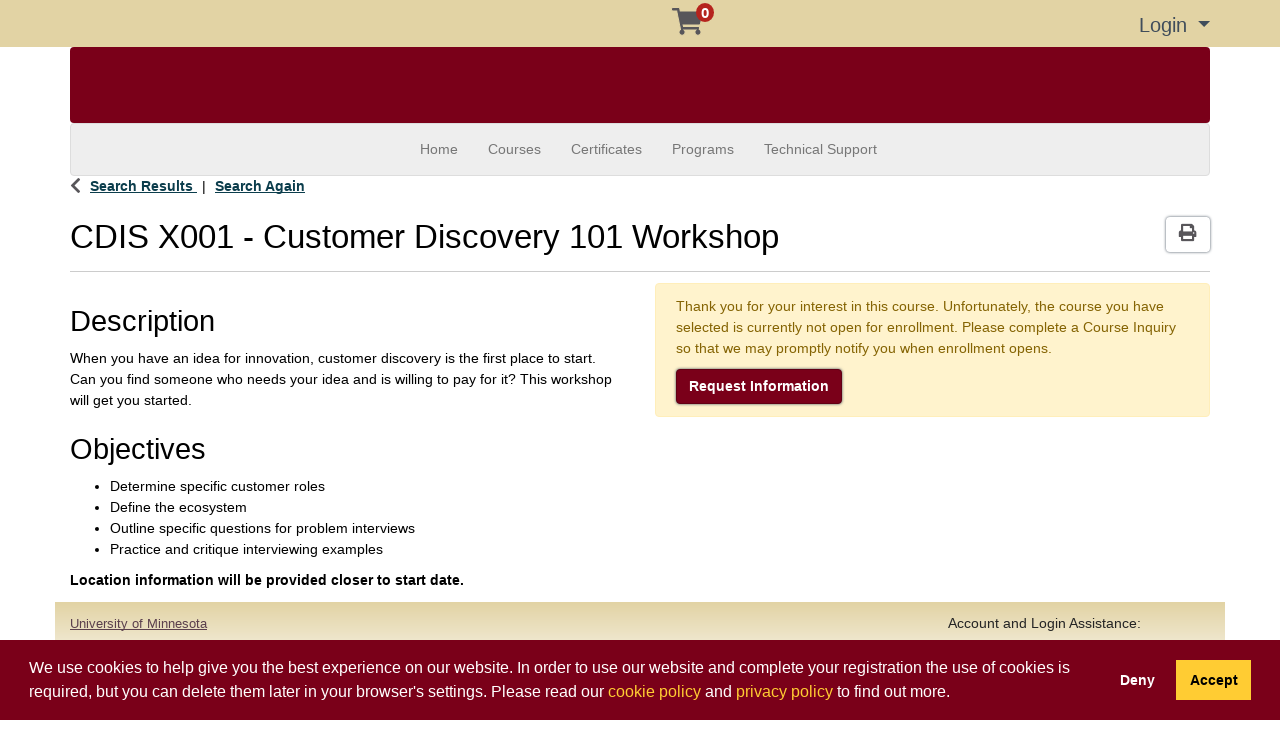

--- FILE ---
content_type: text/html;charset=UTF-8
request_url: https://learning.umn.edu/search/publicCourseSearchDetails.do?method=load&courseId=40935266&courseTitle=customer-discovery-101-workshop
body_size: 12440
content:














                 














  
  
 






  













    
    
    
    
    
    
    
    
    
    

    
    
    
    
    
    
    
    

    
    
    
    
    
    

    
    
    
    
    
    
    
    
    
    
    
    
    
    
    

    
    

    
    
    
    
    




  
  
  
  
  
  
  
  
  
  
  
  
  
  


















                 














  
  
 






  






















  











  
  
  
    
  


<!DOCTYPE html>
<!--[if lt IE 7]>      <html class="no-js lt-ie9 lt-ie8 lt-ie7"> <![endif]-->
<!--[if IE 7]>         <html class="no-js lt-ie9 lt-ie8"> <![endif]-->
<!--[if IE 8]>         <html class="no-js lt-ie9"> <![endif]-->
<!--[if gt IE 8]><!--> <html class="no-js"> <!--<![endif]-->
  <head>
    
    <meta http-equiv="X-UA-Compatible" content="IE=edge,chrome=1">

    
      
      <meta name="viewport" content="width=device-width, initial-scale=1.0">
    

    <title>CDIS X001 Customer Discovery 101 Workshop | University of Minnesota</title>
    
    	<meta name="title" content="CDIS X001 Customer Discovery 101 Workshop"/>
    	
    
    
    
    	<meta name="keywords" content="customer, interviews, discovery"/>
    
    
    <!-- fetch the PV config manager's robots settings only if the page is not set as both nofollow and noindex" -->
    


<!-- fetch the PV config manager's robots settings only if the page is not set as both nofollow and noindex" -->



  
    
    
  
    
    
  


  
  
    <meta name="robots" content="index,follow"/>
  

    
    
<!-- OneCE Public Build Version:UMinn_2025.3.5, 464" -->
  


  
    <link rel="shortcut icon" href="/upload/publicViewFavicon/1/favicon.ico"  type="image/x-icon"/>    
  
  
  

  





  <link rel="stylesheet" type="text/css" href="/restricted/3rdPartyTools/deployed/bootstrap/css/bootstrap-4.3.1.min.css">
  <link rel="stylesheet" type="text/css" href="/restricted/3rdPartyTools/deployed/bootstrap-datepicker-1.6.4/dist/css/bootstrap-datepicker3.css">
  <link rel="stylesheet" type="text/css" href="/restricted/3rdPartyTools/bootstrap-float-label/bootstrap-float-labels-destiny.css">
  <link rel="stylesheet" type="text/css" href="/restricted/3rdPartyTools/icomoon/icomoon.css">
  

<link rel="stylesheet" type="text/css" href="/restricted/3rdPartyTools/fontawesome/font-awesome.css">
<link rel="stylesheet" type="text/css" href="/restricted/2025.3.5_464/css/core.css">

  <link rel="stylesheet" type="text/css" href="/restricted/2025.3.5_464/css/base.css">
  <link rel="stylesheet" type="text/css" href="/css/customBase.css">




  <link rel="stylesheet" type="text/css" href="/upload/publicViewCSS/1/PublicViewCustomization081620.css">













<script type="text/javascript" src="/restricted/2025.3.5_464/3rdPartyTools/deployed/jquery/latest/jquery-3.5.1.min.js"></script>


  <script type="text/javascript" src="/restricted/2025.3.5_464/3rdPartyTools/popper/popper.js"></script>
  <script type="text/javascript" src="/restricted/2025.3.5_464/3rdPartyTools/deployed/bootstrap/js/bootstrap-4.3.1.min.js"></script>
  <script type="text/javascript" src="/restricted/2025.3.5_464/3rdPartyTools/affix/affix.js"></script>


<script type="text/javascript" src="/restricted/2025.3.5_464/3rdPartyTools/deployed/modernizr/modernizr.custom.js"></script>
<script type="text/javascript" src="/restricted/2025.3.5_464/javascript/coreOnLoad.js"></script>



  
    <script type="text/javascript">
      var transactionDetailsForGA = 'null';
      if (transactionDetailsForGA.trim() && transactionDetailsForGA != 'null') {
        transactionDetailsForGA = JSON.parse(transactionDetailsForGA);
      }

      

      const studentNumberGA = '';
    </script>
  







  
  <link rel="icon" 
      type="image/png" 
      href="/srs/upload/favicon.png">
	  





   <script type="text/javascript">
       const ga4code = 'G-PDQWDPV3RL';
       const schoolId = 'UMinn';
   </script>
   <script async src="https://www.googletagmanager.com/gtag/js?id=G-PDQWDPV3RL"></script>
   <script type="text/javascript" src="/restricted/2025.3.5_464/javascript/googleAnalyticsConfig.js"></script>





  </head>

  <body id="pageCourseProfile" class="   " style="zoom: 1;">
    


<!-- Missing Required Fields -->


  









<div id="warningPopupMissingRequiredFields" title="Missing Required Fields" style="display:none">
   <div id="warningPopupMissingRequiredFieldsPopupMessagePrefix" class="popupMessagePrefix">The following fields are required:</div>
   <div id="warningPopupMissingRequiredFieldsPopupMessage" class="popupMessage"></div>   
</div>
   



  









<div id="ajaxError" title="Error" style="display:none">
   <div id="ajaxErrorPopupMessagePrefix" class="popupMessagePrefix">Error has occurred.  Please reload this page and try the operation again.</div>
   <div id="ajaxErrorPopupMessage" class="popupMessage"></div>   
</div>
    























    
















  
    
      
      
      
    
    
  










  







  



  
  
  
  


















































    
















  
    
      
      
      
    
    
  










  







  



  
  
  
  



































































  
    
      
      
      
    
    
  










  







  



  
  
  
  












































    
    <div id="pageContainer" >

      
        <div id="headerWrapper" >
          
            <div id="header0Wrapper" class="navbar-dark bg-dark">
              <div id="header0Container" class="container" >
                <div id="header0" role="banner" class="row">
                  <div class="col-lg-12" >
                    <div id="header0ContentWrapper" class="row languageBarWrapper">
  <div>
    



    <div id="skip-to-main-container" class="row">
        <a id="skip-to-main" accesskey="M" class="skipToMainContentHidden skipToMainContent"  href="#mainContentWrapper" onfocus="showSkipToMainContainer()" onblur="hideSkipToMainContainer()">Skip to Main Content</a>
    </div>

  </div>  
  <div class="col-lg-12">
    




  </div>
</div>
                  </div>
                </div>
              </div>
            </div>
          

          
            <div id="header1Wrapper" class="navbar-dark bg-dark">
              <div id="header1Container" class="container" >
                <div id="header1" role="banner" class="row">
                  <div class="col-lg-12" >
                    <div id="header1ContentWrapper" class="row">
  <div class="col-xs-6 col-sm-4 col-md-5" >
    













  
  
  
  
  

  
  




<div class="row" >
  
  <div class="col-lg-8" id="quickSiteSearchWrapper">
    












                 














  
  
 






  





















  
  
  
  
  

  
  






  </div>
  
</div>

  </div>
  <div class="col-xs-6 col-sm-2 col-md-3" >
    





<div id="cartInfo" class="cartInfo">
  
  <span id="numItemsInCartHelpText" value="Your shopping cart has" />
  <span id="itemHelpText" value="Item" />
  <span id="itemsHelpText" value="Items" />
  <a href="/coursebasket/publicCourseBasket.do?method=load" id="shoppingCartLink" title="Your shopping cart has..." onclick="$(this).on('click', false);"><span class="glyphicon-shopping-cart glyphicon"></span>
    <span id="cartCount" class="badge rounded-circle badge-warning"></span></a>
</div>



<script type="text/javascript">
  var itemText = "Items";
  
  var cartTitle = $("#numItemsInCartHelpText").attr("value") +
    " " + 0 +
          " " + (itemText != null ? itemText.toLowerCase() : "");
  $("#shoppingCartLink").attr("title", cartTitle).attr("aria-label", cartTitle);
</script>

  </div>
  <div class="col-xs-12 col-sm-4 col-md-4" >
    















  
  
  
  
  

  
  






<div id="loginInfo" class="loginInfo d-none d-md-block">

  















                 














  
  
 






  












  
  
  
  
    <div class="dropdown headerStudentLoginContainer" >
      
      
        <a data-toggle="dropdown" href="#" id="loginDropdownMenuLink" class="headerStudentLoginDropdownLink dropdown-toggle" aria-haspopup="true" aria-expanded="false" aria-controls="collapseLoginMenuOptions">
          Login
        </a>
      
      <span id="dropdownMenu1" class="sr-only">Menu</span>
      <div id="collapseLoginMenuOptions" class="dropdown-menu dropdown-menu-right" role="menu" aria-labelledby="dropdownMenu1">
        <!-- this menu item has the disabled-on-click class in order to prevent double clicks thanks to the addDisableLinkAfterOneClickEvent in coreDelayedLoad.js -->
        
        <a class="dropdown-item disabled-on-click" role="menuitem" tabindex="-1" href="/portal/logon.do?method=load">
          Learner Login
        </a>
        
        
          <a class="dropdown-item" role="menuitem" tabindex="-1" href="/portal/logonInstructor.do?method=load">
            Instructor Login
          </a>
        
        
          <a class="dropdown-item" role="menuitem" tabindex="-1" href="/portal/logonFamily.do?method=load">
            Family or Organization Login
          </a>
        
        
      </div>
    </div>
  


  </div>


  </div>
</div>

                  </div>
                </div>
              </div>
            </div>                      
          
        
          
            <div id="header2Wrapper" >
              <div id="header2Container" class="container" >
                <div id="header2" role="banner" class="row">
                  <div class="col-lg-12" >
                    <div class="headerCarousel">



	 <header>
	   <nav class="navbar navbar-default">
	     <div class="container">
	       <div class="navbar-header">
	         <a href="https://twin-cities.umn.edu/" class="umn-homepage"><span>University of Minnesota website</span></a>
	       </div>
	       
	         

	       
	     </div>
	   </nav>
   </header>

  <!-- <a href="http://umn.edu" alt="University of Minnesota">
    <img alt="UMN" src="/images/banner/banner.gif" />
  </a> -->
</div>

                    
                    
                  </div>
                </div>
              </div>
            </div>
          
        
          
            <div id="header3Wrapper" >
              <div id="header3Container" class="container" >
                <div id="header3" role="banner" class="row">
                  <div class="col-lg-12" >
                    















  
  
  
  
  

  
  





<nav class="mainNavBar navbar navbar-expand-md navbar-light bg-light" role="navigation" id="globalNavigationBar">
  
    













                 














  
  
 






  









<!-- Brand and toggle get grouped for better mobile display -->
<a class="navbar-brand" tabindex="-1" href="#"></a>
<button class="navbar-toggler m-2" type="button" data-toggle="collapse" data-target="#mainNavBarCollapsable">
    <span class="sr-only">Toggle navigation</span>
    <span class="navbar-toggler-icon"></span>
  </button>
<!-- Collect the nav links, forms, and other content for toggling -->
<div class="collapse navbar-collapse" id="mainNavBarCollapsable">
  <ul class="nav navbar-nav">
    
      <li class="nav-item d-md-none">
        <a class="nav-link" id="nav1" href="/portal/logon.do?method=load">Learner Login</a>
      </li>
      
        <li class="nav-item d-md-none">
          <a class="nav-link" role="menuitem" id="nav2" href="/portal/logonInstructor.do?method=load"> Instructor Login</a>
        </li>
      
      
        <li class="nav-item d-md-none">
          <a class="nav-link" id="nav3" href="/portal/logonFamily.do?method=load"> Family or Organization Login</a>
        </li>
      
    
    
      
      
      
    

    <li class="divider d-md-none"></li>


    <li><a id="nav3" href="/publicViewHome.do?method=load" alt="To Destiny Home">Home </a></li>
<li><a id="nav4" href="/search/publicCourseAdvancedSearch.do?method=load">Courses</a></li>
 <li><a id="nav5" href="/search/publicCourseCertificateSearch.do?method=load">Certificates</a></li>
<li><a id="nav6" href="/public/listProgramAreas.do?method=load">Programs</a></li>
<!-- <li><a id="nav7" href="/public/student/studentRequestInformation.do?method=load">Request Information</a></li> -->
<li><a id="nav7" href="/public/student/studentRequestInformation.do?method=edit&type=10">Technical Support</a></li>


  </ul>
</div>

  
</nav>


                    
                                  
                  </div>
                </div>
              </div>
            </div>
          
        </div>
      

      <div id="mainContentWrapper" >
        <div id="mainContentContainer" class="container" >
            <div class="row" >
            

            <main id="mainContent" role="main" class=' col-md-12 ' >
              <div id="secondaryNavigation">
                
                
                    <div id="breadcrumb" >
                        <div class="row" >
                            <div class="col-lg-12" >
                                










                 














  
  
 






  










<div id="searchBreadcrumb">
  <i class="glyphicon glyphicon-chevron-left" id="searchBreadcrumbBackIcon" aria-hidden="true"></i>
  <a id="searchResultsLink" href="javascript:;" onClick="window.history.back(); return false;">
    <span>Search Results</span>
  </a> 
  <span class="searchBreadcrumbSeparator"></span> 
   
  <a id="searchAgainLink" href="/search/publicCourseAdvancedSearch.do;jsessionid=04B64CE3D6A82E0E535D57B7E2ACB996?method=load&amp;">
    <span>Search Again</span>
  </a>
  
  
</div>
                            </div>
                        </div>
                    </div>
                
              </div>
	          
	            <header id="contentHeader">
                  
                  
                  
                  <div class="row" >
                    <div class="col-lg-8" id="pageHeader">
                      
                        
                          






















                 














  
  
 






  

















  <h1>
    <span class='courseCode'>
<span class="courseCode">CDIS X001</span></span><span class='nameAndCodeSeparator'> - </span><span class='sectionCode'> 
<span class="courseCode"></span> </span><span class='title'> Customer Discovery 101 Workshop </span>
  </h1>
  <div class="cl_rating"></div>

  <div id="courseId" class="d-none">40935266</div>
   
  











  









  
    
    
  

  
  
  
  






      
    
      
        
      
      
    
    <div class="orgUnitPublicName">
      
    </div>
  



  












                        
                        
                      
                      
                    </div>
                    
                      <div class="col-lg-4" id="pageHeaderActions">
                        
























                 














  
  
 






  

















  <div class="row" >
    <div id="courseProfileActions" class="col-lg-12 d-none d-lg-block">
      <div class="btn-group float-right">
        

        <button id="buttonCourseProfileActionPrint" type="button" class="btn"
                data-toggle="tooltip" data-container="body" title="Print Version"
                onClick='util.print()'>
          <span class="glyphicon glyphicon-print"></span>
          <span class="sr-only">Print Version</span>
        </button>
      </div>
    </div>
  </div>




                      </div>
                    
                  </div>
                                  		
	            </header>
	          

              
                <div id="contentModule1" >
                  <div class="row" >
                    <div class="col-lg-12" >
                      



















                 














  
  
 






  















<div id="errorPanel">
  





















  


  






     



</div>

  
    
  


                    </div>
                  </div>
                </div>
              

              
                <div id="contentModule2" >
                  <div class="row" >
                    <div class="col-lg-6" >
                       













 



<div class="loadingIndicatorWrapper courseProfileLoadingIconWrapper d-md-none">
  <div id="loadingIndicator_course" class="text-center">
    <span class="glyphicon glyphicon-refresh spin"></span>      
  </div>
  <div id="loadingIndicatorMessage_course" class="text-center">Loading...</div>
</div>

<div id="courseProfileWrapper" class="d-none d-md-block">
  














                 














  
  
 






  















  

  <div id="courseProfile">    
    
      
        

        
        
          
        

        <div class="courseDescriptionCollapsibleWrapper" >
          
          
            
              <div id="courseProfileOfficialCourseDescription">
                <h2>Description</h2>
                When you have an idea for innovation, customer discovery is the first place to start. Can you find someone who needs your idea and is willing to pay for it? This workshop will get you started.
              </div>
            
          

          

          
          

          
          
            
          

          
          
            
              <div id="courseProfileLearningGoals">
                <h2>Objectives</h2>
                <ul>
	<li>Determine specific customer roles</li>
	<li>Define the ecosystem</li>
	<li>Outline specific questions for problem interviews</li>
	<li>Practice and critique interviewing examples</li>
</ul>

<p><strong>Location information will be provided closer to start date.</strong></p>
              </div>
            
          

          
          
            
          

          
            
              
          

          
          
            
          

          
          
            
          

          
          
            
          
          
          
          
            
            
            
            
          
                
          
          
          
          
            
          
            
          

          
          
          















          


        </div>
      
      
      
  </div>

</div>




                    </div>
                    <div class="col-lg-6" >
                      
<div class="loadingIndicatorWrapper courseProfileSectionsLoadingIconWrapper d-none d-md-block">
  <div id="loadingIndicator" class="text-center">
    <span class="glyphicon glyphicon-refresh spin"></span>      
  </div>
  <div id="loadingIndicatorMessage" class="text-center">Loading...</div>
</div>

<script type="text/javascript" src="/restricted/2025.3.5_464/javascript/marketingQuestionOnLoad.js"></script>

































                 














  
  
 






  

















<div id="mobileResizeHelper" class="d-md-none"></div>




























<div id="courseProfileSections" class="d-none d-md-block">
  

  

  
  
    
      
    
  

  <form name="publicCourseSearchDetailsForm" id="formCourseSearchDetails" method="post" action="/search/publicCourseSearchDetails.do;jsessionid=04B64CE3D6A82E0E535D57B7E2ACB996?">
    <input type="hidden" name="method" value="load">
    <input type="hidden" name="selectedQueryString" value=''>
    <input type="hidden" name="cspIndex" value="true">
    <input type="hidden" name="isPageDisplayed" value="true">
      
        
        
          <div class="alert alert-warning">
            
    
            
              
              <div id='variableContentPG0123' class='variable-content'>
<div class='variable-content-item'>
Thank you for your interest in this course.  Unfortunately, the course you have selected is currently not open for enrollment.  Please complete a Course Inquiry so that we may promptly notify you when enrollment opens.</div></div>
              <button type="button" id="buttonCourseInquiry" name="buttonCourseInquiry" onClick="return gotoLink('/public/student/studentRequestInformation.do;jsessionid=04B64CE3D6A82E0E535D57B7E2ACB996?method=edit&type=0&courseNumber=40935266&notify=section'); return false;" value="Request Information" autocomplete="off"  class="btn btn-primary noFloat">Request Information</button>          
            
          </div>
        
      
  </form>
  








  

















  
    
      
      
      
    
    
  







  






  







  
  
  
  

































</div>






                    </div>
                  </div>
                </div>
              

              

              

              

              

              

              
                <div id="contentModule8">
                  <div class="row">
                    


<div class="col-lg-6">
  
    
  
    
  
    
  
    
  
</div>
<div class="col-lg-6">
  
    
  
    
  
    
  
    
  
</div>

                  </div>
                </div>
              
              
              <div id="requiredFieldInstruction" class="form-text d-none">
                <div class="row" >
                  <div class="col-lg-12" >
                    Required fields are indicated by <span class="requiredFieldLabel"></span>.
                  </div>
                </div>
              </div>                          
            </main> 

            
          </div> 
        </div>
      </div> 

      
        <footer id="footer" >
          
            <div id="footer1Wrapper"> 
              <div id="footer1Container" class="container" > 
                <div id="footer1" class="footer1" role="navigation">
                  <div class="row">
                    <div class="col-lg-12">
                      

<div id="footerNav" class="footerNav">
  <div class="row">

    <div class="col-sm-12 col-sm-6 col-md-3">
      <div class="footerAbout">
<!--<h5>Destiny One Registration System</h5>
<p>A shared system for professional and personal development experiences at the University of Minnesota.</p>  -->
		  <h5> <a href="http://twin-cities.umn.edu/contact-us">University of Minnesota</a></h5>

		  		3 Morrill Hall,  100 Church St. S.E., <br>
				Minneapolis MN 55455<br>
				T: 612-625-5000</p>

<!--
        <h5><a href="http://onestop.umn.edu">One Stop</a></h5>
        <h5> <a href="http://www.myU.umn.edu">MyU for students, staff, and faculty</a></h5>
-->
   <!--  <a href="http://www1.umn.edu/twincities/about/index.html"><img src="/images/logo_small.gif" alt="University of Minnesota" /></a>   -->
      </div>
    </div>

    <div class="col-sm-12 col-sm-6 col-md-3">
      <div class="footerContact">
		  <h5>  </h5>




      <!-- <h5>For technical support</h5>
<p>With your user name and password </br>
	Call 612-301-4357</br>
	Email <a href="mailto:HELP@umn.edu">HELP@umn.edu</a></p> -->

    <!--  <ul class="list-unstyled">
          <li>User name and password:</li>
          <li>Call 612-301-4357</li>
          <li>email <a href="mailto:HELP@umn.edu">HELP@umn.edu</a></li>
    <li><span class="glyphicon glyphicon glyphicon-earphone"></span>612-625-2008</li>
          <li><span class="glyphicon glyphicon glyphicon-envelope"></span>
	<a href="mailto:umdc@umn.edu">umdc@umn.edu</a></li>
        </ul>-->
      </div>
    </div>
    <div class="col-sm-12 col-sm-6 col-md-3">
      <div class="footerContact">
		 <h5>	</h5>

       <!-- <div class="social">
          


        </div>  -->
      </div>
    </div>

    <div class="col-sm-12 col-sm-6 col-md-3">
        <div class="footerContact">
  		  <h5>Account and Login Assistance:</h5>
  		<p> T: 612-301-4357 | <a href="mailto:HELP@umn.edu">HELP@umn.edu</a>
<!--
      <h5>Course, conference, or registration help:</h5>
      <p> Contact <a href="/public/listProgramAreas.do?method=load">your Program</a> </p>
-->
  		<h5>Registration System Support:</h5>
  		<p>T: 844-228-0558 | <a href="mailto:DORShelp@umn.edu">DORShelp@umn.edu</a>
  	</p>

        <!--  <ul class="list-unstyled">
          <li></li>
          <li></li>
          <li></li>
         <li><a href="#">Privacy</a></li>
          <li><a href="#">Directories</a></li>
        </ul>-->
      </div>
    </div>

  </div>
</div>

                    </div>
                  </div>
                </div> 
              </div>
            </div>
          

          
            <div id="footer2Wrapper"> 
              <div id="footer2Container" class="container" >
                <div id="footer2" class="footer2" role="contentinfo">
                  
                    <div class="row">
                      <div class="col-12 col-sm-12" id="footer2Sub1">
                        

                      </div>
                    </div>
                  
                  
                    <div class="row">
                      <div class="col-12 col-sm-12" id="footer2Sub2">
                        
<!-- Content: footer2Sub2 -->
<!-- <div id="footerNav2" class="footerNav">
  <div class="row">

    <div class="col-sm-12 col-sm-6 col-md-3">

-->

<div id="footerAbout2" class="footerUNav">
  		<!-- BEGIN UofM FOOTER -->
      <div id="copyright" class="copyright">

  			<p style="text-align:center">&copy; Regents of the University of Minnesota. All rights reserved.<br>
				 The University of Minnesota is an equal opportunity educator and employer.<br> <a href="http://privacy.umn.edu">Privacy Statement</a></p> <a href="https://umn.qualtrics.com/jfe/form/SV_6wXAi4TqHgDXJ5Q">Report web accessibility issues</a></p>
</div>
</div>
       <!-- <a href="http://www1.umn.edu/twincities/about/index.html"><img src="/images/logo_small.gif" alt="University of Minnesota" /></a>
      </div>
    </div>
	   -->

<!--	<div class="col-sm-12 col-sm-6 col-md-3">
      <div id="footerSearch" class="footerUNav">
        <h5>Search</h5>
        <ul class="list-unstyled" role="navigation">

          <li><a href="#">Jobs </a></li>
          <li><a href="#">Events </a></li>
          <li><a href="#">Directory </a></li>
          <li><span class="glyphicon glyphicon glyphicon-earphone"></span>612-625-2008</li>
          <li><span class="glyphicon glyphicon glyphicon-envelope"></span><a
              href="mailto:umdc@umn.edu">umdc@umn.edu</a></li>
        </ul>
      </div>
    </div>-->

	<!--
		<div class="col-sm-12 col-sm-6 col-md-3">
      <div id="footerVisit" class="footerUNav">
        <h5>Visit</h5>
        <ul class="list-unstyled" role="navigation">
          	<li><a href="#">Maps &#38; Directions</a></li>
          	<li><a href="#">Parking &#38; Transportation</a></li>
        </ul>
   		<h5>Give</h5>
 		<ul class="list-unstyled" role="navigation">
	 		<li><a href="#">Support the U of M</a></li>
		</ul>
      </div>
    </div>  -->


    <!--<div class="col-sm-12 col-sm-6 col-md-3">
      <div class="footerUNav">
        <div class="copywrite">
          <p>&#169; 2015 Regents of the University of Minnesota.  All rights reserved.</p>
			<p> The University of Minnesota is an equal opportunity educator and employer.</br>
				<a href="#">Privacy Statement</a></p>
        </div>
      </div>
    </div>
  </div>
</div>
-->

                      </div>
                    </div>
                  
                  
                    <div class="row">
                      <div class="col-12 col-sm-12" id="footer2Sub3">
                        <div class="poweredByDestinyOneWrapper">
  <div class="poweredByDestinyOne">
    <a href="https://www.moderncampus.com" target="_blank" >
      <img src="/images/powered_modern_campus.png" alt="Powered by Lifelong Learning EE" title="Powered by Lifelong Learning EE"/>
    </a>
  </div>
</div>

                      </div>
                    </div>
                  
                </div>
              </div>
            </div>
          
        </footer>
      
    </div>
   
    










<div id='variableContentBlockPG0198' style='display:none' class='variable-content'>
<div class='variable-content-item'>
We use cookies to help give you the best experience on our website. In order to use our website and complete your registration the use of cookies is required, but you can delete them later in your browser&#39;s settings. Please read our <a data-target="#contentBlockPG0199" data-toggle="modal" href="#" id="linkcontentBlockPG0199">cookie policy</a> and <a data-target="#contentBlockPG0011" data-toggle="modal" href="#" id="linkcontentBlockPG0011">privacy policy</a> to find out more.</div></div>












  


























  
    
      
      
      
    
    
  


















  
  
  
  







































































  
    
      
      
      
    
    
  


















  
  
  
  



































  <script type="text/javascript">
      var acceptMsg = 'Accept';
      var denyMsg =  'Deny';
      var dismissMsg = 'Dismiss';

      var acceptAriaLabel = 'accept cookies';
      var denyAriaLabel = 'deny cookies';
      var dismissAriaLabel = 'dismiss cookie message';
  </script>

  <link rel="stylesheet" type="text/css" href="/restricted/3rdPartyTools/cookieconsent/3.1.0/cookieconsent.min.css" />
  <script type="text/javascript" src="/restricted/2025.3.5_464/3rdPartyTools/cookieconsent/3.1.0/cookieconsent.min.js"></script>
  <script type="text/javascript" src="/restricted/2025.3.5_464/javascript/cookiePolicyConsent.js"></script>









<div class="modal fade" id="sessionTimeoutPromptModal" role="dialog" aria-labelledby="labelsessionTimeoutPromptModal" data-keyboard="false" data-backdrop="static" >
      <div class="modal-dialog  modal-lg">
        <div class="modal-content">
          
          
            <div class="modal-header">
              
              
                <h2 class="modal-title" id="labelsessionTimeoutPromptModal">Session Time-Out</h2>
              
            </div>
           
          <div  class="modal-body modalForMessage">
            
          <div id="sessionTimeoutPromptModalContentDiv">
            <div>
    <span id="timeoutPendingMessage">For security reasons and the protection of your personal information, your session will time out due to a period of inactivity in <span class="timeoutMinutes"></span> minute(s) and <span class="timeoutSeconds"></span> second(s). Click <span class="buttonReference">Extend My Session</span> to continue.</span>
    <span id="timeoutOccurredMessage" class="d-none">For security reasons and the protection of your personal information, your session timed out after a period of inactivity. You will be redirected to the home page.</span>
  </div>
          </div>
        </div>
        
          <div class="modal-footer">
            
              <button type="button" id="buttonSessionKeepAlive" name="buttonSessionKeepAlive" onClick="" value="Extend My Session" autocomplete="off"  class="btn btn-primary ">Extend My Session</button>    
  <button type="button" id="buttonSessionExpired" name="buttonSessionExpired" onClick="" value="OK" autocomplete="off"  class="btn btn-primary d-none">OK</button>
            
            
         </div>
        
        
        </div>
      </div>
    </div>
    
    
    <div class="modal fade" id="confirmPromptModal" role="dialog" aria-labelledby="labelconfirmPromptModal" data-keyboard="false" data-backdrop="static" >
      <div class="modal-dialog  modal-lg">
        <div class="modal-content">
          
          
            <div class="modal-header">
              
              
                <h2 class="modal-title" id="labelconfirmPromptModal">Confirm</h2>
              
            </div>
           
          <div  class="modal-body modalForMessage">
            
          <div id="confirmPromptModalContentDiv">
            <div id="confirmationMessagePromptWrapper"></div>
          </div>
        </div>
        
          <div class="modal-footer">
            
              <button type="button" id="buttonConfirmationPromptOK" name="buttonConfirmationPromptOK" onClick="" value="OK" autocomplete="off"  class="btn btn-primary">OK</button>      
  <button type="button" id="buttonConfirmationPromptCancel" name="buttonConfirmationPromptCancel" onClick="" value="Cancel" autocomplete="off"  data-dismiss="modal" class="btn btn-secondary">Cancel</button>
            
            
         </div>
        
        
        </div>
      </div>
    </div>
    
    
    <div class="modal fade" id="alertPromptModal" role="dialog" aria-labelledby="labelalertPromptModal" data-keyboard="false" data-backdrop="static" >
      <div class="modal-dialog  modal-lg">
        <div class="modal-content">
          
          
            <div class="modal-header">
              
              
                <h2 class="modal-title" id="labelalertPromptModal">Alert</h2>
              
            </div>
           
          <div  class="modal-body modalForMessage">
            
          <div id="alertPromptModalContentDiv">
            <div id="alertMessagePromptWrapper"></div>
          </div>
        </div>
        
          <div class="modal-footer">
            
              <button type="button" id="buttonAlertPromptOK" name="buttonAlertPromptOK" onClick="" value="OK" autocomplete="off"  class="btn btn-primary">OK</button>
            
            
         </div>
        
        
        </div>
      </div>
    </div>
    
    
      
    
    <div class="modal fade" id="ajaxLoadingModal" role="dialog"   >
      <div class="modal-dialog  modal-lg">
        <div class="modal-content">
          
          
          <div  class="modal-body">
            
              <div id="ajaxLoadingModalLoadingDiv">
                <div class="loadingIndicatorWrapper">
      <div id="loadingIndicator_ajaxLoadingModal" class="text-center">
        <span class="glyphicon glyphicon-refresh spin"></span>
      </div>
      <div id="loadingIndicatorMessage_ajaxLoadingModal" class="text-center">Processing...</div>
    </div>
              </div>
            
          <div id="ajaxLoadingModalContentDiv">
            
          </div>
        </div>
        
        
        </div>
      </div>
    </div>
    
    
    <div class="modal fade" id="contentBlockPG0011" role="dialog" aria-labelledby="labelcontentBlockPG0011"  >
      <div class="modal-dialog  modal-lg">
        <div class="modal-content">
          
          
            <div class="modal-header">
              
                <button type="button" class="close" data-dismiss="modal">
                  <span aria-hidden="true" class="glyphicon glyphicon-remove"></span>
                  <span class="sr-only">Close dialog</span>
                </button>
              
              
                <h2 class="modal-title" id="labelcontentBlockPG0011">Privacy Policy</h2>
              
            </div>
           
          <div  class="modal-body">
            
          <div id="contentBlockPG0011ContentDiv">
            <div id='variableContentBlockPG0011_1' class='variable-content'>
<div class='variable-content-item'>
<h1>Online Privacy Policy:</h1>

<p>The University of Minnesota respects the privacy of website visitors to the extent permitted by law. The online privacy statement is intended to inform you of what information is collected by this website and how the information is used.</p>

<h2>Non-Personally Identifiable Information</h2>

<p>For security purposes and to ensure that the website remains available to all users, the University uses software to monitor network traffic to identify unauthorized attempts to upload or change information, or otherwise cause damage.</p>

<p>The University collects non-personal information about your Internet connection on this website, including but not limited to:</p>

<ul>
	<li>The Internet Protocol (IP) and the name of the Internet domain you used to access the Internet</li>
	<li>The IP address or URL of the website from which you directly linked to this website</li>
	<li>The date and time you accessed this website</li>
	<li>The pages visited on this website</li>
	<li>The browser and operating system you used to access this website</li>
	<li>The search terms used on our search engine</li>
	<li>The University may share information from cookies and non-personally identifiable information with third-party advertising and analytics companies to deliver advertising on websites across the internet.</li>
</ul>

<p>The University uses this non-personal information to help manage the website and improve service.</p>

<p>This University website uses Google Analytics and Google Tag Manager for gathering statistics about web traffic, read <a href="http://www.google.com/policies/privacy/" target="blank">Google&#39;s privacy policy</a>.</p>

<h2>Personally Identifiable Information</h2>

<p>Information collected here is private data. Required items are used for identification purposes to establish your record. An e-mail address, address, and telephone number are required and are used to confirm your registration. They may be used to contact you with important updates regarding the event(s) you are registered for. The remaining items are voluntary and are used for positive identification or to provide you with better service. Failure to provide voluntary information will have no effect on your registration. Information may be shared with the Registrar&#39;s office and other University offices for uses related to event management, record keeping, and reporting.</p>

<p>Our data gathering and dissemination are governed by state and federal laws, including the <a href="https://www.revisor.mn.gov/statutes/?id=13" target="blank">Minnesota Government Data Practices Act, Minnesota Statutes, Chapter 13</a>. Personally, identifiable information is not released to external parties without your consent unless required by law.</p>

<ul>
	<li>We may redirect your inquiry to another person, institution, or agency to answer your question.</li>
	<li>We do not sell, rent, trade, or distribute any personally identifiable information obtained from visitors to a third party, except as required by law.</li>
	<li>We only share personal information when required by University policy or law.</li>
	<li>Cookies are used for various purposes within websites to gather information and facilitate navigation. This site uses cookies to help create a consistent user experience with various University of Minnesota program websites.</li>
	<li>When appropriate, the University uses encryption technologies, user authentication systems, and access control mechanisms.</li>
	<li>If you link yourself with an employer, group, or professional association in order to get a discounted price or an invoiced account, you are providing us permission to share applicable registration and profile information with that employer, group, or professional organization.</li>
	<li>You have the ability to edit your account information and preferences at any time. Since your profile here is distinct from your credit- or employee-based profile, faculty, staff, and degree-seeking students may maintain different contact information in this system than what is displayed in your MyU employment or degree-seeking records. Log in to your Learner Profile to change your preferences.</li>
</ul></div></div>
          </div>
        </div>
        
          <div class="modal-footer">
            
            
              <button type="button" id="buttoncontentBlockPG0011CloseModal" name="buttoncontentBlockPG0011CloseModal" value="Close" autocomplete="off"  data-dismiss="modal" class="btn btn-secondary">Close</button>
            
         </div>
        
        
        </div>
      </div>
    </div>
    
    
    <div class="modal fade" id="contentBlockPG0199" role="dialog" aria-labelledby="labelcontentBlockPG0199"  >
      <div class="modal-dialog  modal-lg">
        <div class="modal-content">
          
          
            <div class="modal-header">
              
                <button type="button" class="close" data-dismiss="modal">
                  <span aria-hidden="true" class="glyphicon glyphicon-remove"></span>
                  <span class="sr-only">Close dialog</span>
                </button>
              
              
                <h2 class="modal-title" id="labelcontentBlockPG0199">Cookie Policy</h2>
              
            </div>
           
          <div  class="modal-body">
            
          <div id="contentBlockPG0199ContentDiv">
            <div id='variableContentBlockPG0199_2' class='variable-content'>
<div class='variable-content-item'>
<p><b>Cookie policy</b></p>

<p>This statement explains how we use cookies on our website. For information about what types of personal information will be gathered when you visit the website, and how this information will be used, please see our privacy policy.</p>

<p><b>How we use cookies</b></p>

<p>All of our web pages use &quot;cookies&quot;. A cookie is a small file of letters and numbers that a website places on your computer or mobile device. These cookies allow us to distinguish you from other users of our website, which helps us to provide you with a good experience when you browse our website and enables us to improve our website.</p>

<p><b>Types of cookies we use</b></p>

<p>We use the following types of cookies:</p>

<ul>
	<li><b>Strictly necessary cookies</b>- these are essential to enable you to move around the websites and use their features. Without these cookies the services you have asked for, such as signing in to your account, cannot be provided.</li>
	<li><b>Performance cookies</b>- these cookies collect information about how visitors use a website, for instance which pages visitors go to most often. We use this information to improve our websites and to aid us in investigating problems raised by visitors. These cookies do not collect information that identifies a visitor.</li>
	<li><b>Functionality cookies</b>- these cookies allow the website to remember choices you make and provide more personal features. For instance, a functional cookie can be used to remember the items that you have placed in your shopping cart. The information these cookies collect may be anonymized and they cannot track your browsing activity on other websites.</li>
</ul>

<p>Most web browsers allow some control of most cookies through the browser settings. To find out more about cookies, including how to see what cookies have been set and how to manage and delete them please visit <a href="http://www.allaboutcookies.org/">http://www.allaboutcookies.org/</a>.</p>

<ul>
</ul>

<p><b>Advertising and marketing</b></p>

<p>We use cookies to personalize content and to analyze our traffic. We also share information about your use of our site with our advertising and analytics partners who may combine it with other information that you&#39;ve provided to them or that they&#39;ve collected from your use of their services.</p>

<p><b>Changes to our Cookie Statement</b></p>

<p>Any changes we may make to our Cookie Policy in the future will be posted on this page.</p></div></div>
          </div>
        </div>
        
          <div class="modal-footer">
            
            
              <button type="button" id="buttoncontentBlockPG0199CloseModal" name="buttoncontentBlockPG0199CloseModal" value="Close" autocomplete="off"  data-dismiss="modal" class="btn btn-secondary">Close</button>
            
         </div>
        
        
        </div>
      </div>
    </div>






<script type="text/javascript" src="/restricted/2025.3.5_464/javascript/reservationConfirmationDelayedLoad.js"></script>

<script type="text/javascript">

  // callbacks to be invoked after successful internal ajax calls
  var onAJAXSuccessCallbacks = $.Callbacks();

  var checkModifiedMessage = "You may have changed page content without saving. Click OK to continue without saving (any changes will be lost), or cancel to go back and click save.";

  var ajaxErrorMessage = "Error has occurred.  Please reload this page and try the operation again. ";
  var scrollSpyMenuItemWarningSrOnlyMessage = "Section with invalid data.";
  var fieldValidationErrorsExistMessage = "Invalid field values are highlighted within the page.";
</script>


  <script type="text/javascript" src="/restricted/2025.3.5_464/3rdPartyTools/deployed/bootstrap-datepicker-1.6.4/dist/js/bootstrap-datepicker.js"></script>
  

  


<script type="text/javascript" src="/restricted/2025.3.5_464/javascript/coreDelayedLoad.js"></script>






  





<script type="text/javascript" src="/restricted/2025.3.5_464/3rdPartyTools/cleave/cleave.js"></script>







<script type="text/javascript">
  function initDatePicker() {
    
      $('div.date').datepicker({
        autoclose: true,
        assumeNearbyYear: true
        
      });
    
  }
  
  function applyAccessibilityMarkup(){
    
    /* Add aria markup to html5 elements */
      $("header").attr("role", "banner");
      $("nav").attr("role", "navigation");
      $("main").attr("role", "main");
      $("footer").attr("role", "contentinfo");
      $("aside").attr("role", "complementary");
      $("section").attr("role", "region");
      $("article").attr("role", "article");
      $("form").attr("role", "form");

      //add aria-required="true" to all visible input fields that have been marked as required
      $(':input[required]:visible').attr("aria-required","true");
       

    var langAttr = $("html:first").attr("lang");
    if (typeof langAttr == 'undefined' || langAttr === false) {
      $("html:first").attr("lang", 'en');
    }

  }
</script>

  



<script type="text/javascript">
  var checkoutPageLink = "/coursebasket/publicCourseBasket.do?method=load";
  var readMoreText = '<span class="readMore">Read More</span>';
  var readLessText = '<span class="readLess">Read Less</span>';
  var shortenCharacterLimit = 400;
</script>

<script type="text/javascript" src="/restricted/2025.3.5_464/javascript/courseProfileDelayedLoad.js"></script>
<script type="text/javascript" src="/restricted/2025.3.5_464/javascript/rapidPurchaseDelayedLoad.js"></script>
<script type="text/javascript" src="/restricted/2025.3.5_464/javascript/onlineResourcesDelayedLoad.js"></script>
<script src="/restricted/3rdPartyTools/jquery-shorten/jquery.shorten.min.js" type="text/javascript"></script>


<script type="text/javascript">
    var passwordsDifferentMessage = "The confirmed password does not match.";

    function confirmPasswordsMatch(passwordElement, verifyPasswordElement, errorDivId) {
        var errorDivSelector = "#"+errorDivId;
        var errorDiv = $(errorDivSelector);
        var passwordsMatch = passwordElement.value === verifyPasswordElement.value;
        if (passwordsMatch) {
            errorDiv.html('');
            errorDiv.addClass("hidden");
            return true;
        } else {
            errorDiv.removeClass("hidden");
            errorDiv.html("<div class='alert alert-danger'>" + passwordsDifferentMessage + "</div>");

        }
        return false;
    }
</script>
<script type="text/javascript" src="/restricted/2025.3.5_464/javascript/personCredentialDelayedLoad.js"></script>
<script type="text/javascript" src="/restricted/2025.3.5_464/javascript/marketingQuestionDelayedLoad.js"></script>






















  
  
    <script>
      
      
      $('#cartCount').text('0');

      var itemText = $("#itemsHelpText").attr("value");
      
      $("#shoppingCartLink").attr("title", $("#numItemsInCartHelpText").attr("value") +
        " " + 0 +
        " " + (itemText != null ? itemText.toLowerCase() : ""));
    </script>
  


<script type="text/javascript" src="/restricted/2025.3.5_464/javascript/floatingLabelDelayLoad.js"></script>



  
  <!-- Google Tag Manager -->
<noscript><iframe src="//www.googletagmanager.com/ns.html?id=GTM-WCWGX6"
height="0" width="0" style="display:none;visibility:hidden"></iframe></noscript>
<script>(function(w,d,s,l,i){w[l]=w[l]||[];w[l].push({'gtm.start':
new Date().getTime(),event:'gtm.js'});var f=d.getElementsByTagName(s)[0],
j=d.createElement(s),dl=l!='dataLayer'?'&l='+l:'';j.async=true;j.src=
'//www.googletagmanager.com/gtm.js?id='+i+dl;f.parentNode.insertBefore(j,f);
})(window,document,'script','dataLayer','GTM-WCWGX6');</script>
<!-- End Google Tag Manager -->

<!-- Carlson GTM Code:-->
<!-- Google Tag Manager -->
<noscript><iframe src="//www.googletagmanager.com/ns.html?id=GTM-T9G6L7L"
height="0" width="0" style="display:none;visibility:hidden"></iframe></noscript>
<script>(function(w,d,s,l,i){w[l]=w[l]||[];w[l].push({'gtm.start':
new Date().getTime(),event:'gtm.js'});var f=d.getElementsByTagName(s)[0],
j=d.createElement(s),dl=l!='dataLayer'?'&l='+l:'';j.async=true;j.src=
'//www.googletagmanager.com/gtm.js?id='+i+dl;f.parentNode.insertBefore(j,f);
})(window,document,'script','dataLayer','GTM-T9G6L7L');</script>
<!-- End Google Tag Manager -->

<!-- CCAPS GTM Code:-->
<!-- Google Tag Manager -->
<noscript><iframe src="//www.googletagmanager.com/ns.html?id=GTM-MJHRJW"
height="0" width="0" style="display:none;visibility:hidden"></iframe></noscript>
<script>(function(w,d,s,l,i){w[l]=w[l]||[];w[l].push({'gtm.start':
new Date().getTime(),event:'gtm.js'});var f=d.getElementsByTagName(s)[0],
j=d.createElement(s),dl=l!='dataLayer'?'&l='+l:'';j.async=true;j.src=
'//www.googletagmanager.com/gtm.js?id='+i+dl;f.parentNode.insertBefore(j,f);
})(window,document,'script','dataLayer','GTM-MJHRJW');</script>
<!-- End Google Tag Manager -->

<!-- U of M Online GTM Code:-->

<!-- Google Tag Manager -->
<noscript><iframe src="https://www.googletagmanager.com/ns.html?id=GTM-K2BLF87"
    height="0" width="0" style="display:none;visibility:hidden"></iframe></noscript>
    <script>(function(w,d,s,l,i){w[l]=w[l]||[];w[l].push({'gtm.start':
    new Date().getTime(),event:'gtm.js'});var f=d.getElementsByTagName(s)[0],
    j=d.createElement(s),dl=l!='dataLayer'?'&l='+l:'';j.async=true;j.src=
    'https://www.googletagmanager.com/gtm.js?id='+i+dl;f.parentNode.insertBefore(j,f);
    })(window,document,'script','dataLayer','GTM-K2BLF87');</script>
    <!-- End Google Tag Manager -->

<!-- Med School GTM Code:-->
<!-- Google Tag Manager -->
<noscript><iframe src="//www.googletagmanager.com/ns.html?id=GTM-PN5PJX6"
height="0" width="0" style="display:none;visibility:hidden"></iframe></noscript>
<script>(function(w,d,s,l,i){w[l]=w[l]||[];w[l].push({'gtm.start':
new Date().getTime(),event:'gtm.js'});var f=d.getElementsByTagName(s)[0],
j=d.createElement(s),dl=l!='dataLayer'?'&l='+l:'';j.async=true;j.src=
'https://www.googletagmanager.com/gtm.js?id='+i+dl;f.parentNode.insertBefore(j,f);
})(window,document,'script','dataLayer','GTM-PN5PJX6');</script>
<!-- End Google Tag Manager -->

<!-- Family Portal Rename Script -->
<script>
$("#pageCapMemberSearchResults #pageHeader > h1").text("Family or Organization Members");
</script>

<!-- RGdtOqHh9 -->
    
  </body>

</html>



--- FILE ---
content_type: text/css
request_url: https://learning.umn.edu/restricted/3rdPartyTools/icomoon/icomoon.css
body_size: 962
content:
@font-face {
	font-family: 'icomoon';
	src:url('fonts/icomoon.eot?eh5ncs');
	src:url('fonts/icomoon.eot?#iefixeh5ncs') format('embedded-opentype'),
		url('fonts/icomoon.woff?eh5ncs') format('woff'),
		url('fonts/icomoon.ttf?eh5ncs') format('truetype'),
		url('fonts/icomoon.svg?eh5ncs#icomoon') format('svg');
	font-weight: normal;
	font-style: normal;
}

[class^="icon-"], [class*=" icon-"] {
	font-family: 'icomoon';
	speak: none;
	font-style: normal;
	font-weight: normal;
	font-variant: normal;
	text-transform: none;
	line-height: 1;

	/* Better Font Rendering =========== */
	-webkit-font-smoothing: antialiased;
	-moz-osx-font-smoothing: grayscale;
}

.icon-radio-checked:before {
	content: "\e600";
}
.icon-radio-unchecked:before {
	content: "\e601";
}
.icon-checkbox-checked:before {
	content: "\e602";
}
.icon-checkbox-unchecked:before {
	content: "\e603";
}
.icon-binoculars:before {
	content: "\e604";
}

--- FILE ---
content_type: text/plain
request_url: https://www.google-analytics.com/j/collect?v=1&_v=j102&a=1446245805&t=pageview&_s=1&dl=https%3A%2F%2Flearning.umn.edu%2Fsearch%2FpublicCourseSearchDetails.do%3Fmethod%3Dload%26courseId%3D40935266%26courseTitle%3Dcustomer-discovery-101-workshop&ul=en-us%40posix&dt=CDIS%20X001%20Customer%20Discovery%20101%20Workshop%20%7C%20University%20of%20Minnesota&sr=1280x720&vp=1280x720&_u=YAHAAAABAAAAAC~&jid=1792969593&gjid=624434988&cid=865537780.1768991080&tid=UA-100092245-1&_gid=396663904.1768991081&_r=1&_slc=1&gtm=45He61g1n81PN5PJX6za200&gcd=13l3l3l3l1l1&dma=0&tag_exp=103116026~103200004~104527907~104528500~104684208~104684211~105391253~115938466~115938468~117041587&z=1165953694
body_size: -829
content:
2,cG-6JPY71L8BF

--- FILE ---
content_type: text/javascript
request_url: https://learning.umn.edu/restricted/3rdPartyTools/jquery-shorten/jquery.shorten.min.js
body_size: 1689
content:
/*
 * jQuery Shorten plugin 1.1.0
 *
 * Copyright (c) 2014 Viral Patel
 * http://viralpatel.net
 *
 * Licensed under the MIT license: *   http://www.opensource.org/licenses/mit-license.php */
/* ** updated by Jeff Richardson ** Updated to use strict, ** IE 7 has a "bug" It is returning underfined when trying to reference string characters in this format ** content[i]. IE 7 allows content.charAt(i) This works fine in all modern browsers.  ** I've also added brackets where they werent added just for readability (mostly for me).  */
(function(e){e.fn.shorten=function(t){"use strict";var n={showChars:100,ellipsesText:"...",moreText:"more",lessText:"less",errMsg:null,force:false};if(t){e.extend(n,t)}if(e(this).data("jquery.shorten")&&!n.force){return false}e(this).data("jquery.shorten",true);e(document).off("click",".morelink");e(document).on({click:function(){var t=e(this);if(t.hasClass("less")){t.removeClass("less");t.html(n.moreText);t.parent().prev().prev().show();t.parent().prev().hide()}else{t.addClass("less");t.html(n.lessText);t.parent().prev().prev().hide();t.parent().prev().show()}return false}},".morelink");return this.each(function(){var t=e(this);var r=t.html();var i=t.text().length;if(i>n.showChars){var s=r.substr(0,n.showChars);if(s.indexOf("<")>=0){var o=false;var u="";var a=0;var f=[];var l=null;for(var c=0,h=0;h<=n.showChars;c++){if(r[c]=="<"&&!o){o=true;l=r.substring(c+1,r.indexOf(">",c));if(l[0]=="/"){if(l!="/"+f[0]){n.errMsg="ERROR en HTML: the top of the stack should be the tag that closes"}else{f.shift()}}else{if(l.toLowerCase()!="br"){f.unshift(l)}}}if(o&&r[c]==">"){o=false}if(o){u+=r.charAt(c)}else{h++;if(a<=n.showChars){u+=r.charAt(c);a++}else{if(f.length>0){for(j=0;j<f.length;j++){u+="</"+f[j]+">"}break}}}}s=e("<div/>").html(u+'<span class="ellip">'+n.ellipsesText+"</span>").html()}else{s+=n.ellipsesText}var p='<div class="shortcontent">'+s+'</div><div class="allcontent">'+r+'</div><span><a href="javascript://nop/" class="morelink">'+n.moreText+"</a></span>";t.html(p);t.find(".allcontent").hide();e(".shortcontent p:last",t).css("margin-bottom",0)}})}})(jQuery)
